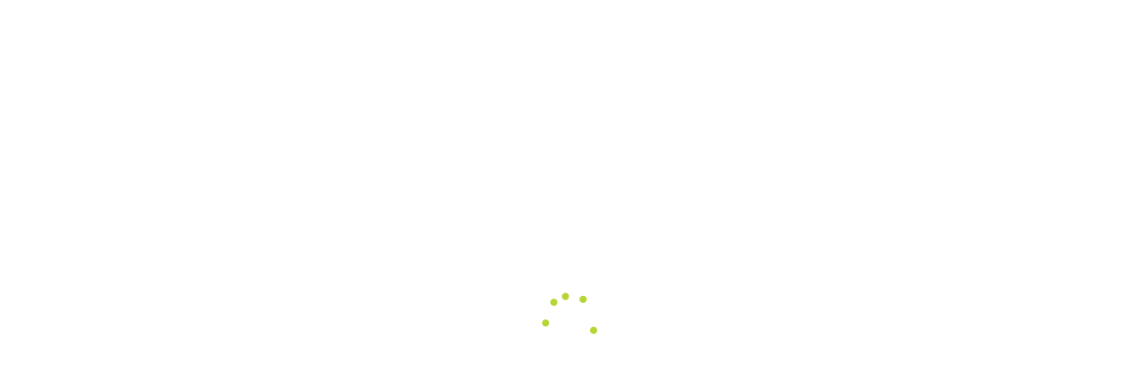

--- FILE ---
content_type: text/html; charset=utf-8
request_url: http://www.abtour.com.uy/tag__95e30c0e-9660-47ee-9e67-1dee9b958066/query__Argentina/13746/Listado-de-paquetes
body_size: 35300
content:


<!DOCTYPE html>
<html>
<head><script type="text/javascript" src="http://js.agile-cms.com/aspnet_client/jQuery/jquery-1.8.3.min.js"></script><script type="text/javascript" src="http://js.agile-cms.com/aspnet_client/jQuery/jquery-ui-1.9.2.min.js"></script><script type="text/javascript" src="http://js.agile-cms.com/aspnet_client/jQuery/jquery.validate.min.js"></script><script type="text/javascript" src="http://js.agile-cms.com/aspnet_client/jQuery/jquery.validate.unobtrusive.min.js"></script><script type="text/javascript" src="http://js.agile-cms.com/aspnet_client/jQuery/jquery.bgiframe.min.js"></script><script type="text/javascript" src="http://js.agile-cms.com/aspnet_client/jQuery/jquery-ui-i18n.min.js"></script><script type="text/javascript" src="http://js.agile-cms.com/aspnet_client/jQuery/jquery.unobtrusive-ajax.min.js"></script><script type="text/javascript" src="http://js.agile-cms.com/aspnet_client/jQuery/jquery.jeditable.js"></script><script type="text/javascript" src="http://js.agile-cms.com/aspnet_client/jQuery/modernizr-2.6.2.min.js"></script><script type="text/javascript" src="http://js.agile-cms.com/aspnet_client/jQuery/jquery.cookie.js"></script><script type="text/javascript" src="http://js.agile-cms.com/aspnet_client/jQuery/MicrosoftAjax.js"></script><script type="text/javascript" src="http://js.agile-cms.com/aspnet_client/jQuery/MicrosoftMvcAjax.js"></script><script type="text/javascript" src="http://js.agile-cms.com/aspnet_client/jQuery/MicrosoftMvcValidation.js"></script><script type="text/javascript" src="http://js.agile-cms.com/aspnet_client/js/DragNDrop.js"></script><script type="text/javascript" src="http://js.agile-cms.com/aspnet_client/js/browser_upgrade_notification.js"></script><script type="text/javascript" src="http://js.agile-cms.com/aspnet_client/js/AppleseedScripts.js"></script><script type="text/javascript" src="http://js.agile-cms.com/aspnet_client/CSSControlAdapters/AdapterUtils.js"></script><script type="text/javascript" src="http://js.agile-cms.com/aspnet_client/CSSControlAdapters/MenuAdapter.js"></script><script type="text/javascript" src="http://js.agile-cms.com/aspnet_client/jQuery/ui.multiselect.js"></script><script type="text/javascript" src="http://js.agile-cms.com/aspnet_client/jQuery/jQueryTabs.js"></script><link type="text/css" rel="stylesheet" href="http://css.agile-cms.com/Design/jqueryUI/abtour/jquery-ui.custom.css"></link><link type="text/css" rel="stylesheet" href="http://css.agile-cms.com/aspnet_client/jQuery/ui.multiselect.css"></link><link type="text/css" rel="stylesheet" href="http://css.agile-cms.com/aspnet_client/CSSControlAdapters/HtmlEditStyle.css"></link><script type="text/javascript">$(document).ready(function(){$.datepicker.setDefaults($.datepicker.regional['es']);});</script><script type="text/javascript">$(function() {$('.accordion').accordion({collapsible: true,active: false,alwaysOpen: false,});});</script><meta charset="utf-8" /><meta http-equiv="X-UA-Compatible" content="IE=edge,chrome=1" /><meta name="viewport" content="width=device-width, initial-scale=1, user-scalable=no,  maximum-scale=1" /><title>
	Abtour - Somos experiencia para vos - Vuelos, Hoteles, Cruceros, Paquetes
</title>

<!-- HTML5 shim and Respond.js for IE8 support of HTML5 elements and media queries -->
<!-- WARNING: Respond.js doesn't work if you view the page via file:// -->
<!--[if lt IE 9]>
	<script src="https://oss.maxcdn.com/html5shiv/3.7.2/html5shiv.min.js"></script>
	<script src="https://oss.maxcdn.com/respond/1.4.2/respond.min.js"></script>
<![endif]-->

<!-- Google Tag Manager -->
<script>(function(w,d,s,l,i){w[l]=w[l]||[];w[l].push({'gtm.start':
new Date().getTime(),event:'gtm.js'});var f=d.getElementsByTagName(s)[0],
j=d.createElement(s),dl=l!='dataLayer'?'&l='+l:'';j.async=true;j.src=
'https://www.googletagmanager.com/gtm.js?id='+i+dl;f.parentNode.insertBefore(j,f);
})(window,document,'script','dataLayer','GTM-KQWW69Q');</script>
<!-- End Google Tag Manager -->
<script type="text/javascript" language="javascript" src="http://js.agile-cms.com/Design/Themes/Abtour2016/js/AutoCountry.js"></script>


<script type="text/javascript">var _gaq = _gaq || [];_gaq.push(['_setAccount', 'UA-3740198-1']);_gaq.push(['_trackPageview']);_gaq.push(['_trackPageLoadTime']);(function() {var ga = document.createElement('script'); ga.type = 'text/javascript'; ga.async = true;ga.src = ('https:' == document.location.protocol ? 'https://ssl' : 'http://www') + '.google-analytics.com/ga.js';var s = document.getElementsByTagName('script')[0]; s.parentNode.insertBefore(ga, s);})();</script><meta name="generator" content="Appleseed Portal - see http://www.Appleseedportal.net"/>
<meta name="keywords" content="abtour,abtour viajes,agencias de viajes, abtour viajes montevideo, agencia de viajes uruguay,abtour viajes paquetes,paquetes turisticos,aabtour, ab tour,abtur,abtur viajes,agencia de viajes uruguay, agencia de viajes,agencias de viajes en montevideo,abtour montevideo"/>
<meta name="description" content="Somos una empresa de viajes con más de 40 años de experiencia en todo el mundo. Volvé a viajar con Abtour."/>
<META http-equiv="Content-Type" content="text/html; charset=windows-1252" />
<link rel="stylesheet" href="http://css.agile-cms.com/Design/Themes/Abtour2016/default.css?v22323277956" type="text/css"/>
<link rel="SHORTCUT ICON" href="/Portals/_Abtour/portalicon.ico"/>
<style type="text/css">
<!--
#mID31871 .ModuleContent{
	padding:10px;
	border:none;
	margin-top: 5px;
	margin-right:0px;
	margin-bottom:0px;
	margin-left:0px;
	color:#333333;
	max-width:940px;
	position:relative;
}

#mID31871 div.Control_Panel_Table{
	position:absolute;
	top:0px;
	right:0;
	z-index:150;
    margin: 0px;
    padding: 0px;
}

#mID31871 select.multiselect{
	height:280px!important;
	max-height:280px!important;
	width:470px!important;
}

#mID31871 .appleseedlangclass{
	height:350px;
}
-->
</style>

<style type="text/css">
	.Banner_biMenu_0 { background-color:white;visibility:hidden;display:none;position:absolute;left:0px;top:0px; }
	.Banner_biMenu_1 { text-decoration:none; }
	.Banner_biMenu_2 {  }

</style></head>
<body>
<div id="cortina_de_carga" style="background-color:white; background-position:center center; background-repeat:no-repeat; background-image:url(/Design/Themes/Abtour2016/images/loader.gif); position:absolute; top:0px; left:0px; width:100%; height:100%; z-index:2000000;"></div>
<form name="form1" method="post" action="./Listado-de-paquetes" id="form1">
<div>
<input type="hidden" name="__EVENTTARGET" id="__EVENTTARGET" value="" />
<input type="hidden" name="__EVENTARGUMENT" id="__EVENTARGUMENT" value="" />
<input type="hidden" name="__VIEWSTATE" id="__VIEWSTATE" value="/[base64]/APgYp3prtTXBGtW2ngcp5JU=" />
</div>

<script type="text/javascript">
//<![CDATA[
var theForm = document.forms['form1'];
if (!theForm) {
    theForm = document.form1;
}
function __doPostBack(eventTarget, eventArgument) {
    if (!theForm.onsubmit || (theForm.onsubmit() != false)) {
        theForm.__EVENTTARGET.value = eventTarget;
        theForm.__EVENTARGUMENT.value = eventArgument;
        theForm.submit();
    }
}
//]]>
</script>


<script src="/WebResource.axd?d=4IqMPp-0ZpewF81Wqmc0zoSd4Q0qOSy5lcAdSL59nqrujoaiYr7eKKjIP6CZzdsRzP2TIjcK9jgJOUCYzedmNP4ocF01&amp;t=638259258740000000" type="text/javascript"></script>


<script src="http://js.agile-cms.com/aspnet_client/CSSControlAdapters/AdapterUtils.js" type="text/javascript"></script>
<script src="http://js.agile-cms.com/aspnet_client/CSSControlAdapters/MenuAdapter.js" type="text/javascript"></script>
<script src="//s7.addthis.com/js/300/addthis_widget.js#username=ra-580616adad596737" type="text/javascript"></script>
<script src="http://js.agile-cms.com/ScriptResource.axd?d=JSH4CVF9iPuZA4GQGgr1i27rlPpU9sNNiiDP3o6-oEHo8r8FeCT7vHcHwgoiec-Yp4sy4riPcXYX0vqQ8TZsDXxTEpwJCKkPL4GlqI1a6xvier-lQjd_jwQjnwitLZCkpVW24Er4rlMvOGM97jSWFMWV4Lpf1u1gRJJAUYIG1OqWgaPy0&amp;t=5d0a842b" type="text/javascript"></script>
<script src="http://js.agile-cms.com/ScriptResource.axd?d=BiB3dUyjoVwSN9QhSKqy9MvknGKDj5jzGPJaXtojnhlZ7zUV-vq6jloYh2mAO-M-l3QEUCbovNJSNeTqvUWkcDEapbY3GVLMguexiVvcDDswtDtHGj50Nlqa27S77QHWF_AmmZT4FFfT5JU7ji8GvhuVWblGbR_IQzWOnWO8qQkZ_Jy50&amp;t=5d0a842b" type="text/javascript"></script>
<script src="../../../DesktopModules/CoreModules/Admin/PortalService.asmx/js" type="text/javascript"></script>
<div>

	<input type="hidden" name="__VIEWSTATEGENERATOR" id="__VIEWSTATEGENERATOR" value="DEAEDF11" />
</div>

	<script type="text/javascript">
//<![CDATA[
Sys.WebForms.PageRequestManager._initialize('ctl01$ctl00$ScriptManager1', 'form1', [], [], [], 90, 'ctl01$ctl00');
//]]>
</script>

	<!-- ***********************
    Se representa archivo
    	DesktopPortalBanner.ascx
	***********************-->
	<header id="main_header">
		

<!--TitleLiteral.Text = portalSettings.PortalName; -->




<nav class="navbar navbar-default navbar-fixed-top">
    <div class="container">
        <!-- Brand and toggle get grouped for better mobile display -->
		<div class="navbar-header">
            <button type="button" class="navbar-toggle collapsed" data-toggle="collapse" data-target="#Banner_biMenu">
                <span class="sr-only">Toggle navigation</span>
                <span class="icon-bar"></span>
                <span class="icon-bar"></span>
                <span class="icon-bar"></span>
            </button>

             <a class="navbar-brand" href="/">
				<img id="Banner_PortalImage" src="http://i.agile-cms.com/Portals/_Abtour/header-logo-2019.png" alt="Abtour - Somos experiencia para vos - Vuelos, Hoteles, Cruceros, Paquetes" style="border-width:0px;" />
				
            </a>
        </div>

<!-- MENU ACCESO NO VISIBLE LOGIN Y REGISTER -->
	
	<div class="nav navbar-nav acceso">	
		
		&nbsp;
		<span><a href="http://abtour.agiletravel.com/" target="_blank">Acceso agentes</a></span>
	</div>
	
	
	
	

<!-- MENU Principal -->
<!-- Collect the nav links, forms, and other content for toggling -->
	
<div class="AspNet-Menu-Horizontal" id="Banner_biMenu">
		<ul class="AspNet-Menu">
			<li class="AspNet-Menu-Leaf">
				<a href="/13705/Inicio" class="AspNet-Menu-Link">
					Inicio</a>
			</li>
			<li class="AspNet-Menu-Leaf">
				<a href="/13716/Paquetes" class="AspNet-Menu-Link">
					Paquetes</a>
			</li>
			<li class="AspNet-Menu-Leaf">
				<a href="/13717/Hoteleria" class="AspNet-Menu-Link">
					Hotelería</a>
			</li>
			<li class="AspNet-Menu-Leaf">
				<a href="/13792/Autos" class="AspNet-Menu-Link">
					Autos</a>
			</li>
			<li class="AspNet-Menu-Leaf">
				<a href="/13719/Cruceros" class="AspNet-Menu-Link">
					Cruceros</a>
			</li>
			<li class="AspNet-Menu-WithChildren">
				<a href="/13937/Trenes" class="AspNet-Menu-Link">
					Trenes</a>
				<ul>
					<li class="AspNet-Menu-Leaf">
						<a href="/14005/Preguntas-Frecuentes" class="AspNet-Menu-Link">
							Preguntas Frecuentes</a>
					</li>
				</ul>
			</li>
			<li class="AspNet-Menu-Leaf">
				<a href="/ctry__UY/query__Turismo Nacional/13718/Uruguay" class="AspNet-Menu-Link">
					Uruguay</a>
			</li>
		</ul>

</div>
<!-- begin User Menu at the Top of the Page -->
<!-- End User Menu -->


      <ul class="nav navbar-nav social">
        <!-- <li role="presentation"><a href="tel:+59829085152" class="telefono">2908 5152*</a></li> -->
        <li role="presentation"><a href="https://es-la.facebook.com/abtourviajes/" class="facebook"></a></li>
        <li role="presentation"><a href="https://twitter.com/abtour/" class="twitter"></a></li>
        <li role="presentation"><a href="https://www.instagram.com/abtourviajes/" class="instagram"></a></li>
        <li role="presentation"><a href="https://www.linkedin.com/company/abtour-viajes" class="linkedin"></a></li>
      </ul>


    </div>
</nav>

	</header>

	<section id="main_content">
		

    <!-- contenido libre, para página que necesiten el 100% como sliders-->
    <div id="sliderpane" class="draggable-container" style="display:none;"></div>

            <div id="toppane" class="draggable-container" style="display:none;"></div>

    <div class="container">
        <div class="row">
            <div id="contentpane" class="draggable-container"><div id="mID31871" class="desktopmodules_coremodules_mvc_mvcmodule_ascx ModuleWrap resultados-busqueda">	
				<div class="Control_Panel_Table">
					<table class="Control_Panel_Table" >
						<tr>
							<td>
								
							</td>
						</tr>
					</table>
				</div>
				
					<span>       
    <section class="paquetes busqueda">

	<div id="packageFilterVUC">
    	
<script type="text/javascript" src="http://js.agile-cms.com/Scripts/jquery.multiselect.js"></script>
<link rel="stylesheet" type="text/css" href="http://css.agile-cms.com/Content/jquery.multiselect.css" />

<section class="buscar">
<div class="container">
<div class="row">

	<div class="col-md-2">
		<h1>Buscar paquetes</h1>
    </div>

	<div class="col-xs-12 col-sm-4 col-md-5 buscar-destino">
		<label for="Filter_SearchInPackages">Destino del viaje</label>
		<input id="Filter_SearchInPackages" name="Filter.SearchInPackages" type="text" placeholder="País, ciudad o nombre de paquete">
	</div>

	<div style="display:none;" class="col-xs-12 col-sm-4 col-md-3 buscar-fecha">
		<label for="Filter_dates">Elegí una fecha</label>
        

<link rel="stylesheet" type="text/css" href="http://css.agile-cms.com/Content/ui.daterangepicker.css" />
<script type="text/javascript" src="http://js.agile-cms.com/Scripts/date.js"></script>
<script type="text/javascript" src="http://js.agile-cms.com/Scripts/daterangepicker.jQuery.js"></script>

<script type="text/javascript">
	$(document).ready(function() {
		$('#Filter_dates').daterangepicker({
			presetRanges: [
						{ text: 'Enero', dateStart: '1/01/2026', dateEnd: '1/31/2026' },{ text: 'Febrero', dateStart: '2/01/2026', dateEnd: '2/28/2026' },{ text: 'Marzo', dateStart: '3/01/2026', dateEnd: '3/31/2026' },{ text: 'Abril', dateStart: '4/01/2026', dateEnd: '4/30/2026' },{ text: 'Mayo', dateStart: '5/01/2026', dateEnd: '5/31/2026' },{ text: 'Junio', dateStart: '6/01/2026', dateEnd: '6/30/2026' }  
					],
			presets: { dateRange: 'Rango de dias' },
			posX: null,
			posY: null,
			arrows: false,
			dateFormat: 'dd-mm-yy',
			rangeSplitter: 'a',
			datepickerOptions: {
				changeMonth: true,
				changeYear: true
			}
		}); 
	});
    
</script>   
  
<input placeholder="Mes y día de salida" type="text" id="Filter_dates" name="Filter.Dates"/>
	</div>

	<div class="col-xs-9 col-sm-3 col-md-4 buscar-precio">
		<label for="desde">Rango de precio<span>p/persona base doble</span></label>
		<input id="desde" name="Filter.PriceFrom" placeholder="Desde" type="text">
	    <input id="hasta" name="Filter.PriceTo" placeholder="Hasta" type="text">
	</div>

	<div class="col-xs-3 col-sm-1 col-md-1 buscar-boton">
        <a id="searchButton" class="btn btn-default pull-right" href="javascript:void(0)"><span> </span></a>
	</div>
	
</div>
</div>
</section>

	<label for="PackageType" class="main_label" style="display: none;">Tipo de paquete 
		<select id="PackageType" name="PackageType" multiple="multiple">
			 
			<option value="5" selected="selected">Barco/Crucero</option>
			 
			<option value="2" selected="selected">Circuito Terrestre</option>
			 
			<option value="6" selected="selected">Otros</option>
			 
			<option value="3" selected="selected">Terrestre</option>
			 
			<option value="4" selected="selected">Terrestre (Bus)</option>
			 
			<option value="1" selected="selected">Turismo Nacional</option>
			
		</select>
	</label>

<div class="active-filters">
	<div class="container-fluid">
		
			<fieldset>
				<label class="main_label Search_Result">Filtros: </label>
				<div class="form-help">

					
							<div id="Search_Tags">
								<a class="ui-state-active ui-button ui-widget ui-state-default ui-corner-all ui-button-text-icon-secondary" href="javascript:void(0)"> 
									<span class="ui-button-text">Semana de Turismo</span>
									<span class="ui-button-icon-secondary ui-icon ui-icon-circle-close" onclick="RemoveDiv('Tags')"></span>
								</a>                                                        
							</div>
							<input id="input_Search_Tags" type="hidden" name="Filter.IncludeTags" value='95e30c0e-9660-47ee-9e67-1dee9b958066' />
						

				</div>   
			</fieldset>
		
	</div>
</div>

<script type="text/javascript" src="http://js.agile-cms.com/Scripts/jquery.multiselect.js"></script>
<script type="text/javascript" src="http://js.agile-cms.com/Scripts/Cisplatina2015/jquery.inview.min.js"></script>
<script type="text/javascript" src="http://js.agile-cms.com/Design/Themes/Cisplatina2015/js/search-page.js"></script>
	</div>


<div id="PackagesDiv" class="container-fluid resultados">
	<div class="row">
		Cargando...
	</div>    
</div>
<div id="mensaje-de-buscador"></div>
<div id="bottom-preloader">
	<div id="status">&nbsp;</div>
</div>

</section>

<script>

    var loading = false;
    var paginaLista = 1;
    var marketRegion = '';

    function isScrolledIntoView(elem) {
        var docViewTop = $(window).scrollTop();
        var docViewBottom = docViewTop + $(window).height();

        var elemTop = $(elem).offset().top;
        var elemBottom = elemTop + $(elem).height();

        return ((elemBottom <= docViewBottom) && (elemTop >= docViewTop));
    }
    
    $(window).scroll(function () {
        if (isScrolledIntoView($('#BottomList')) && !loading) {
            loading = true;
             $("#bottom-preloader").css("display","block");
            var p = $.bbq.getState("page", true);
            $.bbq.pushState({ page: p + 1 });
            
        }
    });

</script>

<script type="text/javascript">
    var alreadyLoad = false;
    var pid = '';
    if (pid != null && pid != undefined && pid != "") {
        showPreview(pid);
    }

    var first = true;
    $(document).ready(function () {
        getParamsState();
        setSearchParametersAndLoadGrid(0);

        $("#searchButton").click(function () {
            alreadyLoad = false;
            $(this).html(" ");
            
            //$("#internalPackagesGrid").setGridParam({ page: 1 });
            setSearchParametersAndLoadGrid(0);
             
            
        });

        
        
        $(window).bind('hashchange', function(e) {
            processParams();

        });

        // Since the event is only triggered when the hash changes, we need to trigger
        // the event now, to handle the hash the page may have loaded with.
        //processParams(0);
        
        
        $.ajax({
            type: "POST",
            async: false,
            url: "/MarketRegion/RegionSelection/CurrentRegionCookie",
            data: {},
            success: function (obj) {
                marketRegion = obj;
            },
            error: function () {
                marketRegion = '';
            }
        });
    });
   

    function processParams() {
        
        var query = 'Argentina';
        if (first && query != undefined && query != null && query != "") {
            //data["Filter.SearchInPackages"] = query;
            //first = false;
            $('#Filter_SearchInPackages').val(query);
        }

        if (first) {
            first = false;
        }
            
            getParamsState();

            var page2 = '';


            var data = getPostData('packageFilterVUC');

            data["Filter.MarketRegion"] = marketRegion;

            var page = $.bbq.getState("page", true);
            trace("filter"); trace(page);
            if (page == "" || page == undefined || page == '') {
                page = 0;
                
            }
            data["page"] = page;
            
            
            

            var PTypes = $.bbq.getState("PTypes", true);
            if (PTypes != undefined && PTypes != null) {
                var types = '';
                $.each(PTypes, function (i, item) {
                    types += item + ',';
                });
                data["Filter.packTypes"] = types;
            }

            $.ajax({
                type: "Post",
                timeout: 300000,
                url: '/Package/InternalPackage/AbtourPackageViewCustomPackagesFiltered',
            data: {
                "filtro.Dates": data["Filter.Dates"],
                "filtro.MarketRegion": data["Filter.MarketRegion"],
                "filtro.PriceFrom": data["Filter.PriceFrom"],
                "filtro.PriceTo": data["Filter.PriceTo"],
                "filtro.SearchInPackages": data["Filter.SearchInPackages"],
                "filtro.ShowInactivePackages": data["Filter.ShowInactivePackages"],
                "filtro.packTypes": data["Filter.packTypes"],
                "filtro.Ctry": $.bbq.getState("Ctry", true),
                "filtro.Promo": $.bbq.getState("Promo", true),
                "filtro.IncludeTags": $.bbq.getState("Tags", true),
                "filtro.City": $.bbq.getState("City", true),
                "filtro.Region": $.bbq.getState("Region", true),
                "filtro.VendorId": $.bbq.getState("VendorId", true),
                "filtro.Tid": $.bbq.getState("Tid", true),
                page: page
            },
            success: function (newPackages) {
                if (page == 0) {
                    $('#PackagesDiv .row').html(newPackages);
                    $( "#searchButton" ).html(" ");

                }
                else {
                    $('#BottomList').remove();
                    $('#PackagesDiv .row').append(newPackages);

                }
                

                loading = false;
             
                 $("#bottom-preloader").css("display","none");
				
				$.each($(".InfoPackage"),function(i,o){
					if(!$(o).hasClass("shown")){
						$(o).bind("inview", function(event, isInView, visiblePartX, visiblePartY){
							if(isInView){
								$(o).addClass("shown").unbind("inview");
							}
						});
						
					}
				})

            },
            error: function (objeto, quepaso, otroobj) {
                             

            }
        });
            
        
        
    }



    function setSearchParametersAndLoadGrid(pageToSet) {

        var state = {};
        state["page"] = pageToSet;
        state["query"] = $("#Filter_SearchInPackages").val();

        state["dates"] = $("#Filter_dates").val();
        state["PriceFrom"] = $("#desde").val();
        state["PriceTo"] = $("#hasta").val();



        var promo = '';
        var tags = '95e30c0e-9660-47ee-9e67-1dee9b958066';
        var ctry = '';
        var city = '';
        var region = '';
        var vendorId = '';
        var Tid = '';

        if (promo != undefined && promo != null && promo != '') {
            state["Promo"] = promo;
        }

        if (tags != undefined && tags != null && tags != '') {
            state["Tags"] = tags;
        }

        if (ctry != undefined && ctry != null && ctry != '') {
            state["Ctry"] = ctry;
        }

        if (city != undefined && city != null && city != '') {
            state["City"] = city;
        }

        if (region != undefined && region != null && region != '') {
            state["Region"] = region;
        }

        if (vendorId != undefined && vendorId != null && vendorId != '') {
            state["VendorId"] = vendorId;
        }

        if (Tid != undefined && Tid != null && Tid != '') {
            state["Tid"] = Tid;
        }

        state["PTypes"] = $("#PackageType").val();
        $.bbq.pushState(state);
        


        processParams();
        //        $("#internalPackagesGrid").trigger("reloadGrid");
    }

    function getParamsState() {
        $("#Filter_dates").val("");
        $("#Filter_SearchInPackages").val("");


        var query = $.bbq.getState("query", true);
        if (!(query != undefined && query != null))
            query = 'Argentina';

        if (query != undefined && query != null)
            $("#Filter_SearchInPackages").val(query);

        var dates = $.bbq.getState("dates", true);
        if (!(dates != undefined && dates != null))
            dates = '';
        if (dates != undefined && dates != null)
            $("#Filter_dates").val(dates);

        var priceFrom = $.bbq.getState("PriceFrom", true);
        if (!(priceFrom != undefined && priceFrom != null))
            priceFrom = '';
        if (priceFrom != undefined && priceFrom != null && priceFrom != '') {
            $("#desde").val(priceFrom);

            $("#slider-range").slider("values", 0, priceFrom);

        }



        var priceTo = $.bbq.getState("PriceTo", true);
        if (!(priceTo != undefined && priceTo != null))
            priceTo = '';
        if (priceTo != undefined && priceTo != null && priceTo != '') {
            $("#hasta").val(priceTo);
            $("#slider-range").slider("values", 1, priceTo)

        }

        var PTypes = $.bbq.getState("PTypes", true);
        if (PTypes != undefined && PTypes != null) {
            $('#PackageType option').each(function () {
                $(this).removeAttr("selected");
            });
            $.each(PTypes, function (i, item) {
                $('#PackageType option').each(function () {
                    if ($(this).val() == item) {
                        $(this).attr("selected", "selected");
                    }

                });
            });
            $("#PackageType").multiselect().multiselect("refresh");
        }

        var page = $.bbq.getState("page", true);
        $("#internalPackagesGrid").setGridParam({ page: page });
    }


</script>
</span>				
				
      </div></div>
        </div>
        <div class="row">
            <div class="col-md-6">
                <div id="leftpane" class="draggable-container" style="display:none;"></div>
            </div>
            <div class="col-md-6">
                <div id="rightpane" class="draggable-container" style="display:none;"></div>
            </div>
        </div>
    </div>

    <div id="bottompane" class="draggable-container" style="display:none;"></div>


	</section>
	<footer id="main_footer">
		

<div class="container">
<div class="row">

	<section class="contacto col-sm-4">
		<h4>Nosotros</h4>
		<ul>
			<li><a href="/13714/Contacto">Contacto</a></li>
			<li><a href="/13720/Empresa">Quienes somos</a></li>
			<li><a href="/14292/Empleo">Empleo</a></li>
			<li><a href="/13710/Terminos-y-Condiciones">T&eacute;rminos y condiciones</a></li>
			<li><a href="/13713/Politica-de-privacidad">Política de privacidad</a></li>
		</ul>
	</section>

	<section class="destino col-sm-4">
		<h4>Destinos</h4>
        <ul>
			<li><a href="/13716/Paquetes">Paquetes</a></li>
			<li><a href="/13717/Hoteleria">Hoteler&iacute;a</a></li>
			<li><a href="/13792/Autos">Autos</a></li>
			<li><a href="/13719/Cruceros">Cruceros</a></li>
			<li><a href="/ctry__UY/13718/Uruguay">Uruguay</a></li>
			<li><a href="/13937/Trenes">Trenes</a></li>
		</ul>
	</section>

	<section class="informacion col-sm-4">
		<h4>Información</h4>
        <ul>
			<li><a href="/13707/Consulados">Consulados</a></li>
			<li><a href="/13708/Documentacion">Documentación</a></li>
			<li><a href="/13711/Viajar-en-avion">Viajar en avión</a></li>
		</ul>
	</section>

</div>
</div>

<hr class="footer-sep" />

<div class="container">
<div class="row">
<div class="footer-logos">
	<ul>
		<li><img class="abtour-logo-footer" src="http://i.agile-cms.com/Design/Themes/Abtour2016/images/footer-logos-abtour-2019.png"></li>
		<li><a href="http://www.iata.org/" target="_blank"><img src="http://i.agile-cms.com/Design/Themes/Abtour2016/images/footer-logos-iata.png"></a></li>
		<li><a href="http://www.audavi.com.uy/" target="_blank"><img src="http://i.agile-cms.com/Design/Themes/Abtour2016/images/footer-logos-audavi-2.png"></a></li>
		<li><a href="#" class="copa-vacations"><img src="http://i.agile-cms.com/Design/Themes/Abtour2016/images/logo-copavacations.png"></a></li>
		<li><a href="#" class="aerolineas-vacaciones"><img style="width: 210px;" src="http://i.agile-cms.com/Design/Themes/Abtour2016/images/logo-aerolineas-vacaciones-hz-gris.png"></a></li>
		<li><a class="uy-natural" href="http://www.turismo.gub.uy/" target="_blank"><img src="http://i.agile-cms.com/Design/Themes/Abtour2016/images/footer-logos-uruguay-natural-2.png"></a></li>
		<li><a href="#" class="comite-descubra-brasil"><img src="http://i.agile-cms.com/Design/Themes/Abtour2016/images/logo-comite-gris-trans-2.png"></a></li>
		<li><a class="expo-viajes" href="#"><img src="http://i.agile-cms.com/Design/Themes/Abtour2016/images/expo-viajes.png"></a></li>		
	</ul>
  </div>
</div>
</div>

<div class="bottom-dark-bar">
	<div class="container">
	<div class="row">

		<p>ABTOUR Viajes - Elbysul S.A. MT 48 - Copyright 2026 Todos los derechos reservados</p>
	    <a href="https://www.agileworks.com.uy/" target="_blank"><img src="http://i.agile-cms.com/Design/Themes/Abtour2016/images/agile-works-logo.png" /></a>

	</div>
	</div>
</div>
<a href="#" class="cd-top">Top</a>

<!-- Facebook Pixel Code -->
<script>
	!function(f,b,e,v,n,t,s){if(f.fbq)return;n=f.fbq=function(){n.callMethod?
	n.callMethod.apply(n,arguments):n.queue.push(arguments)};if(!f._fbq)f._fbq=n;
	n.push=n;n.loaded=!0;n.version='2.0';n.queue=[];t=b.createElement(e);t.async=!0;
	t.src=v;s=b.getElementsByTagName(e)[0];s.parentNode.insertBefore(t,s)}(window,
	document,'script','http://connect.facebook.net/en_US/fbevents.js');

	fbq('init', '803230633139581');
	fbq('track', "PageView");
</script>
<noscript>
	<img height="1" width="1" style="display:none" src="https://www.facebook.com/tr?id=803230633139581&ev=PageView&noscript=1" />
</noscript>
<!-- End Facebook Pixel Code -->

<!-- Google Code for Abtour VIajes Conversion Page -->
<script type="text/javascript">
/* <![CDATA[ */
var google_conversion_id = 934923701;
var google_conversion_language = "en";
var google_conversion_format = "3";
var google_conversion_color = "ffffff";
var google_conversion_label = "qJgECKz9i2oQtZvnvQM";
var google_remarketing_only = false;
/* ]]> */
</script>
<script type="text/javascript" src="http://www.googleadservices.com/pagead/conversion.js">
</script>
<noscript>
<div style="display:inline;">
<img height="1" width="1" style="border-style:none;" alt="" src="http://www.googleadservices.com/pagead/conversion/934923701/?label=qJgECKz9i2oQtZvnvQM&amp;guid=ON&amp;script=0"/>
</div>
</noscript>


<!-- Google Tag Manager (noscript) -->
<noscript><iframe src="https://www.googletagmanager.com/ns.html?id=GTM-KQWW69Q"
height="0" width="0" style="display:none;visibility:hidden"></iframe></noscript>
<!-- End Google Tag Manager (noscript) -->

	</footer>
</form>


  <!-- importante para resultados de busqueda -->
   
<script src="https://js.agile-cms.com/Scripts/jquery.localize.js"></script>
<script src="https://js.agile-cms.com/Scripts/AgileTravelCommon.js"></script> 
<script src="https://js.agile-cms.com/Scripts/jquery.jqGrid.min.js"></script>
<script src="https://js.agile-cms.com/Scripts/getPostData.js"></script>
<script src="https://js.agile-cms.com/Scripts/jquery.ba-bbq.min.js"></script>

<!-- con estos cuatro de arriba funcionan las busquedas-->

<!-- carga de imagenes en artículos-->
<script src="https://js.agile-cms.com/Scripts/swfobject.js"></script> 
<script src="https://js.agile-cms.com/Scripts/jquery.uploadify.v2.1.4.min.js"></script> 
<!---- muestra icono de calendario en articulos---->
<script src="https://js.agile-cms.com/Scripts/jquery.watermark.min.js"></script>
<script src="https://js.agile-cms.com/Scripts/jquery.autocomplete.min.js"></script> 

<!-- jQuery (necessary for Bootstrap's JavaScript plugins) -->
<script src="https://ajax.googleapis.com/ajax/libs/jquery/1.11.2/jquery.min.js"></script>
<!-- Include all compiled plugins (below), or include individual files as needed -->


<script src="http://js.agile-cms.com/Design/Themes/Abtour2016/js/bootstrap.min.js"></script>
<script>var jquery1112 = jQuery.noConflict( true );</script>

<script src="http://js.agile-cms.com/Design/Themes/Abtour2016/js/bootstrap-tabcollapse.js"></script>
<script  type="text/javascript" src="http://js.agile-cms.com/Design/Themes/Abtour2016/js/slick.min.js" ></script>
<script  type="text/javascript" src="http://js.agile-cms.com/Design/Themes/Abtour2016/js/jquery.magnific-popup.min.js" ></script>



<script  type="text/javascript" src="http://js.agile-cms.com/Design/Themes/Abtour2016/js/jquery-jvectormap-2.0.4.min.js?v2" ></script>
<script  type="text/javascript" src="http://js.agile-cms.com/Design/Themes/Abtour2016/js/jquery-jvectormap-world-mill-en.js?v2" ></script>

<script  type="text/javascript" src="http://js.agile-cms.com/Design/Themes/Abtour2016/js/main.js" ></script>
<script  type="text/javascript" src="http://js.agile-cms.com/Design/Themes/Abtour2016/js/main-abtour.js?v2" ></script>


<script>
	$('#myTab').tabCollapse();
	$( "#pais" ).one("focusin", function() {
	    AC.init("countryField");
	});

	$(  ".user_menu_control" ).click(function() {
		var tieneClase =  $(this).parent( ".user_menu_container" ).hasClass( "closed" );
		if ( tieneClase){
		$(this).parent( ".user_menu_container" ).addClass("opened").removeClass("closed");
	}
	else{
	$(this).parent( ".user_menu_container" ).addClass("closed").removeClass("opened");
	}
});

</script>
</html>


--- FILE ---
content_type: text/plain
request_url: https://www.google-analytics.com/j/collect?v=1&_v=j102&a=1039829129&t=pageview&_s=1&dl=http%3A%2F%2Fwww.abtour.com.uy%2Ftag__95e30c0e-9660-47ee-9e67-1dee9b958066%2Fquery__Argentina%2F13746%2FListado-de-paquetes&ul=en-us%40posix&dt=Abtour%20-%20Somos%20experiencia%20para%20vos%20-%20Vuelos%2C%20Hoteles%2C%20Cruceros%2C%20Paquetes&sr=1280x720&vp=1280x720&_utma=106503635.928339625.1768805783.1768805783.1768805783.1&_utmz=106503635.1768805783.1.1.utmcsr%3D(direct)%7Cutmccn%3D(direct)%7Cutmcmd%3D(none)&_utmht=1768805783558&_u=YQBCAEABAAAAACAAI~&jid=381328325&gjid=1618396065&cid=928339625.1768805783&tid=UA-112677396-1&_gid=752889240.1768805784&_r=1&_slc=1&gtm=45He61e1n81KQWW69Qv77988890za200zd77988890&gcd=13l3l3l3l1l1&dma=0&tag_exp=103116026~103200004~104527906~104528501~104684208~104684211~105391253~115616985~115938465~115938468~117041587&z=1537385594
body_size: -535
content:
2,cG-QPXMSYGZSC